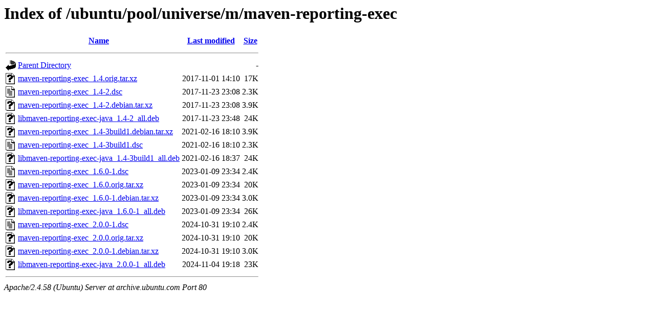

--- FILE ---
content_type: text/html;charset=UTF-8
request_url: http://archive.ubuntu.com/ubuntu/pool/universe/m/maven-reporting-exec/?C=M;O=A
body_size: 769
content:
<!DOCTYPE HTML PUBLIC "-//W3C//DTD HTML 3.2 Final//EN">
<html>
 <head>
  <title>Index of /ubuntu/pool/universe/m/maven-reporting-exec</title>
 </head>
 <body>
<h1>Index of /ubuntu/pool/universe/m/maven-reporting-exec</h1>
  <table>
   <tr><th valign="top"><img src="/icons/blank.gif" alt="[ICO]"></th><th><a href="?C=N;O=A">Name</a></th><th><a href="?C=M;O=D">Last modified</a></th><th><a href="?C=S;O=A">Size</a></th></tr>
   <tr><th colspan="4"><hr></th></tr>
<tr><td valign="top"><img src="/icons/back.gif" alt="[PARENTDIR]"></td><td><a href="/ubuntu/pool/universe/m/">Parent Directory</a></td><td>&nbsp;</td><td align="right">  - </td></tr>
<tr><td valign="top"><img src="/icons/unknown.gif" alt="[   ]"></td><td><a href="maven-reporting-exec_1.4.orig.tar.xz">maven-reporting-exec_1.4.orig.tar.xz</a></td><td align="right">2017-11-01 14:10  </td><td align="right"> 17K</td></tr>
<tr><td valign="top"><img src="/icons/text.gif" alt="[TXT]"></td><td><a href="maven-reporting-exec_1.4-2.dsc">maven-reporting-exec_1.4-2.dsc</a></td><td align="right">2017-11-23 23:08  </td><td align="right">2.3K</td></tr>
<tr><td valign="top"><img src="/icons/unknown.gif" alt="[   ]"></td><td><a href="maven-reporting-exec_1.4-2.debian.tar.xz">maven-reporting-exec_1.4-2.debian.tar.xz</a></td><td align="right">2017-11-23 23:08  </td><td align="right">3.9K</td></tr>
<tr><td valign="top"><img src="/icons/unknown.gif" alt="[   ]"></td><td><a href="libmaven-reporting-exec-java_1.4-2_all.deb">libmaven-reporting-exec-java_1.4-2_all.deb</a></td><td align="right">2017-11-23 23:48  </td><td align="right"> 24K</td></tr>
<tr><td valign="top"><img src="/icons/unknown.gif" alt="[   ]"></td><td><a href="maven-reporting-exec_1.4-3build1.debian.tar.xz">maven-reporting-exec_1.4-3build1.debian.tar.xz</a></td><td align="right">2021-02-16 18:10  </td><td align="right">3.9K</td></tr>
<tr><td valign="top"><img src="/icons/text.gif" alt="[TXT]"></td><td><a href="maven-reporting-exec_1.4-3build1.dsc">maven-reporting-exec_1.4-3build1.dsc</a></td><td align="right">2021-02-16 18:10  </td><td align="right">2.3K</td></tr>
<tr><td valign="top"><img src="/icons/unknown.gif" alt="[   ]"></td><td><a href="libmaven-reporting-exec-java_1.4-3build1_all.deb">libmaven-reporting-exec-java_1.4-3build1_all.deb</a></td><td align="right">2021-02-16 18:37  </td><td align="right"> 24K</td></tr>
<tr><td valign="top"><img src="/icons/text.gif" alt="[TXT]"></td><td><a href="maven-reporting-exec_1.6.0-1.dsc">maven-reporting-exec_1.6.0-1.dsc</a></td><td align="right">2023-01-09 23:34  </td><td align="right">2.4K</td></tr>
<tr><td valign="top"><img src="/icons/unknown.gif" alt="[   ]"></td><td><a href="maven-reporting-exec_1.6.0.orig.tar.xz">maven-reporting-exec_1.6.0.orig.tar.xz</a></td><td align="right">2023-01-09 23:34  </td><td align="right"> 20K</td></tr>
<tr><td valign="top"><img src="/icons/unknown.gif" alt="[   ]"></td><td><a href="maven-reporting-exec_1.6.0-1.debian.tar.xz">maven-reporting-exec_1.6.0-1.debian.tar.xz</a></td><td align="right">2023-01-09 23:34  </td><td align="right">3.0K</td></tr>
<tr><td valign="top"><img src="/icons/unknown.gif" alt="[   ]"></td><td><a href="libmaven-reporting-exec-java_1.6.0-1_all.deb">libmaven-reporting-exec-java_1.6.0-1_all.deb</a></td><td align="right">2023-01-09 23:34  </td><td align="right"> 26K</td></tr>
<tr><td valign="top"><img src="/icons/text.gif" alt="[TXT]"></td><td><a href="maven-reporting-exec_2.0.0-1.dsc">maven-reporting-exec_2.0.0-1.dsc</a></td><td align="right">2024-10-31 19:10  </td><td align="right">2.4K</td></tr>
<tr><td valign="top"><img src="/icons/unknown.gif" alt="[   ]"></td><td><a href="maven-reporting-exec_2.0.0.orig.tar.xz">maven-reporting-exec_2.0.0.orig.tar.xz</a></td><td align="right">2024-10-31 19:10  </td><td align="right"> 20K</td></tr>
<tr><td valign="top"><img src="/icons/unknown.gif" alt="[   ]"></td><td><a href="maven-reporting-exec_2.0.0-1.debian.tar.xz">maven-reporting-exec_2.0.0-1.debian.tar.xz</a></td><td align="right">2024-10-31 19:10  </td><td align="right">3.0K</td></tr>
<tr><td valign="top"><img src="/icons/unknown.gif" alt="[   ]"></td><td><a href="libmaven-reporting-exec-java_2.0.0-1_all.deb">libmaven-reporting-exec-java_2.0.0-1_all.deb</a></td><td align="right">2024-11-04 19:18  </td><td align="right"> 23K</td></tr>
   <tr><th colspan="4"><hr></th></tr>
</table>
<address>Apache/2.4.58 (Ubuntu) Server at archive.ubuntu.com Port 80</address>
</body></html>
